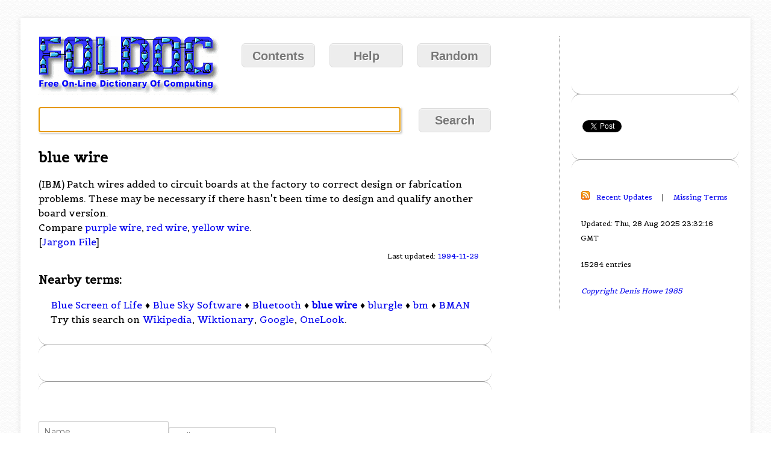

--- FILE ---
content_type: text/html; charset=utf-8
request_url: https://www.google.com/recaptcha/api2/aframe
body_size: 267
content:
<!DOCTYPE HTML><html><head><meta http-equiv="content-type" content="text/html; charset=UTF-8"></head><body><script nonce="smYdB52kIAZPmxytukltcQ">/** Anti-fraud and anti-abuse applications only. See google.com/recaptcha */ try{var clients={'sodar':'https://pagead2.googlesyndication.com/pagead/sodar?'};window.addEventListener("message",function(a){try{if(a.source===window.parent){var b=JSON.parse(a.data);var c=clients[b['id']];if(c){var d=document.createElement('img');d.src=c+b['params']+'&rc='+(localStorage.getItem("rc::a")?sessionStorage.getItem("rc::b"):"");window.document.body.appendChild(d);sessionStorage.setItem("rc::e",parseInt(sessionStorage.getItem("rc::e")||0)+1);localStorage.setItem("rc::h",'1769058767854');}}}catch(b){}});window.parent.postMessage("_grecaptcha_ready", "*");}catch(b){}</script></body></html>

--- FILE ---
content_type: text/javascript; charset=utf-8
request_url: https://www.htmlcommentbox.com/jread?page=https%3A//foldoc.org/blue%2Bwire&mod=%241%24wq1rdBcg%24.0y2uzvjA2bsnhzpXVq9F.&opts=17374&num=10
body_size: 24250
content:
var comments={"debug":{},"comments":[]}["comments"];if(typeof hcb_user==="undefined"){hcb_user={}}var extend=function(o1,o2){for(var i in o2){if(typeof o1[i]==='undefined'){o1[i]=o2[i]}}return o1};hcb_user=extend(hcb_user,{comments_header:'Comments',name_label:'Name',content_label:'Enter your comment here',submit:'Comment',logout_link:'<img title="log out" src="https://www.htmlcommentbox.com/static/images/door_out.svg" alt="[logout]" class="hcb-icon hcb-door-out"/>',admin_link:'<img src="https://www.htmlcommentbox.com/static/images/door_in.svg" alt="[login]" class="hcb-icon hcb-door-in"/>',no_comments_msg:'No one has commented yet. Be the first!',add:'Add your comment',again:'Post another comment',rss:'<img src="https://www.htmlcommentbox.com/static/images/feed.svg" class="hcb-icon" alt="rss"/> ',said:'said:',prev_page:'<img src="https://www.htmlcommentbox.com/static/images/arrow_left.png" class="hcb-icon" title="previous page" alt="[prev]"/>',next_page:'<img src="https://www.htmlcommentbox.com/static/images/arrow_right.png" class="hcb-icon" title="next page" alt="[next]"/>',showing:'Showing',to:'to',website_label:'website (optional)',email_label:'email',anonymous:'Anonymous',mod_label:'(mod)',subscribe:'Email Me Replies',add_image:'Add Image',are_you_sure:'Do you want to flag this comment as inappropriate?',reply:'Reply',flag:'Flag',like:'Like',days_ago:'days ago',hours_ago:'hours ago',minutes_ago:'minutes ago',within_the_last_minute:'within the last minute',msg_thankyou:'Thank you for commenting!',msg_approval:'NOTE: This comment is not published until approved',msg_approval_required:'Thank you for commenting! Your comment will appear once approved by a moderator.',err_bad_html:'Your comment contained bad html.',err_bad_email:'Please enter a valid email address.',err_too_frequent:'You must wait a few seconds between posting comments.',err_comment_empty:'Your comment was not posted because it was empty!',err_denied:'Your comment was not accepted.',err_unknown:'Your comment was blocked for unknown reasons, please report this.',err_spam:'Your comment was detected as spam.',err_blocked:'Your comment was blocked by site policy.',MAX_CHARS:8192,PAGE:'',ON_COMMENT:function(){},RELATIVE_DATES:true});var OPTS={'opt_watermark':256,'opt_field_website':1024,'opt_date':4,'opt_field_email':512,'opt_top':2,'opt_sub':8,'opt_collapse':1,'opt_rss':128,'opt_site':32,'opt_gravatar':64,'opt_email_required':4096,'opt_querystring':2048,'opt_pfilter':16,'opt_stop':8192,'opt_replies':16384},opts=17374,likes=true,pagenum=0,host='https://www.htmlcommentbox.com',msg='',mod='$1$wq1rdBcg$.0y2uzvjA2bsnhzpXVq9F.',user={name:'',email:'',is_mod:false,subscribed:false},opt_suspicious_policy='block',removed_backlink=false,auth_link='https://accounts.google.com/o/oauth2/auth?scope=email&state=https%3A//foldoc.org/blue%2Bwire&redirect_uri=https%3A//www.htmlcommentbox.com%2Foauth2callback&response_type=code&client_id=1058610383547-jradgb7j4d5t6ia6dq8gaoh9fvgl01kb.apps.googleusercontent.com&approval_prompt=force',page_link='http://www.htmlcommentbox.com/jread?page=https%3A//foldoc.org/blue%2Bwire&mod=%241%24wq1rdBcg%24.0y2uzvjA2bsnhzpXVq9F.&opts=17374&num=10',pagination='',gravatar_url='',image_policy='allow',opt_thread_comments=true,opt_ignore_qs='false';var hcb={};(function(){var page=hcb_user.PAGE||(window.location+'').replace(/\'/g,"%27");var get_option=function(name){return opts&OPTS['opt_'+name]},_hcb=hcb,_hcb_user=hcb_user,_document=document,collapsed_link=function(){if(!_hcb_user.again)return'';if(posted){return'<button class="btn btn-secondary" onclick="javascript:hcb.make_comment_form()">'+_hcb_user.again+'</button>'}else{return'<div id="HCB_comment_form_box"><button class="btn btn-secondary" onclick="javascript:hcb.make_comment_form()">'+_hcb_user.add+'</button></div>'}},rss_link='<a href="'+host+'/rss_clean?page='+encodeURIComponent(page)+'&opts='+opts+'&mod='+mod+'" style="text-decoration:none"/>'+_hcb_user.rss+'</a>',shadow_start='<div class="hcb-shadow-t"> <div class="hcb-shadow-tl"></div> <div class="hcb-shadow-tr"></div> </div> <div id="hcb_form_name_container" class="hcb-shadow-m">',shadow_end='</div> <div class="hcb-shadow-b"> <div class="hcb-shadow-bl"></div> <div class="hcb-shadow-br"></div> </div><div class="hcb-shadow-clear"></div>',head=_document.getElementsByTagName("head")[0],is_tablet=function(){return(navigator.userAgent.match(/Android|BlackBerry|iPhone|iPad|iPod|Opera Mini|IEMobile/i))},clean_string=function(string){return decodeURIComponent(encodeURIComponent(string))},get_element=function(id){return(_document.all&&_document.all[id])||_document.getElementById(id)},remove_element=function(node){if(node)node.parentNode.removeChild(node)},instr=function(haystack,needle){return(haystack||'').indexOf(needle)!==-1},insert_script=function(src){s=_document.createElement("script");s.setAttribute("type","text/javascript");s.setAttribute("src",src);head.appendChild(s)},textfield=function(name,value){return'<div class="hcb-wrapper-half input-field">'+shadow_start+'<input id="hcb_form_'+name+'" class="hcb-shadow-r" name="'+name+'" type="text" value="'+(value||'')+'" '+(get_option('watermark')?' placeholder="'+_hcb_user[name+'_label']+'">':'>')+shadow_end+' </div>'},hiddenfield=function(name,value){return'<input type="hidden" name="'+name+'" value="'+value+'" id="hcb_form_'+name+'" />'},http_get=function(strURL,query){insert_script(strURL+"?"+query)},xd_post=function(url,data){var input,iframe=_document.createElement("iframe");var uniqueString=""+Math.random();_document.body.appendChild(iframe);iframe.style.display="none";iframe.contentWindow.name=uniqueString;var form=_document.createElement("form");form.target=uniqueString;form.action=url;form.acceptCharset="utf-8";form.enctype='multipart/form-data';form.method="POST";form.style="display:none";for(var item in data){input=_document.createElement("input");input.type=item=='hcb_file'?'file':"hidden";input.style="display:none";input.name=item;if(item==='hcb_file'){fileElement=_document.getElementById("hcb_file");input.files=fileElement.files}else{input.value=data[item]}form.appendChild(input)}_document.body.appendChild(form);form.submit()},fields=['email','name','website','content'],by_class=function(elements,cls){for(var i=0;i<elements.length;i++){if(elements[i].className==cls)return elements[i]}},write_msg=function(msg){get_element('hcb_msg').innerHTML=msg},write_err=function(msg){get_element('hcb_msg').className='hcb-err';write_msg(msg)},months=['Jan','Feb','Mar','Apr','May','June','July','Aug','Sept','Oct','Nov','Dec'],render_date=function(timestamp){var now=(new Date()).valueOf()/1000;var diff=now-timestamp;if(diff>24*3600*7||!_hcb_user.RELATIVE_DATES){var d=new Date(timestamp*1000);return months[d.getMonth()]+' '+d.getDate()+', '+d.getFullYear()}if(diff>24*3600)return Math.floor(diff/(24*3600))+' '+_hcb_user.days_ago;if(diff>3600)return Math.floor(diff/3600)+' '+_hcb_user.hours_ago;if(diff>60)return Math.floor(diff/60)+' '+_hcb_user.minutes_ago;return _hcb_user.within_the_last_minute},get_charset=function(){return _document.inputEncoding||_document.characterSet||_document.charset||_document.defaultCharset||'utf-8'},stop=function(){return get_option('stop')},_render_comment=function(C){h='';if(user.is_mod){h+='<b class="hcb-link del" title="delete comment" onclick="hcb.del(\''+C.key+'\')" ><img src="'+host+'/static/images/delete.png" class="hcb-icon" alt="[delete]" /></b>&nbsp;';if(!C.approved){h+='<b class="hcb-link del approval-msg" title="approve comment" onclick="hcb.approve(\''+C.key+'\')" ><img src="'+host+'/static/images/accept.png" class="hcb-icon" alt="[approve]" /></b>&nbsp;'}}h+='<blockquote>'+'<span class="author'+(instr(C.author,'(mod)')?' hcb-mod':'')+'"><b class="author-name">'+(C.website?'<a rel="nofollow" target="_blank" href="'+C.website+'">':'')+C.author.replace('(mod)',_hcb_user.mod_label)+(C.website?'</a> ':' ')+(C.email?'<i class="author-email">'+C.email+'</i>':'')+'</b></span>';if(C.date)h+='<span class="date">&#183; '+render_date(C.date)+'</span>';h+='<p class="hcb-comment-body">'+(C.comment+' ').replace(/(https?:\/\/|)((?:[a-z0-9][a-z0-9-]{0,61}[a-z0-9]\.|[a-z0-9]\.)+(?:[a-z]{2}|ASIA|BIZ|COM|COOP|EDU|GOV|INFO|JOBS|MOBI|NAME|NET|ORG|XXX))([\/#?][-A-Z0-9+&@#\/%?=~_|!:.;]*[-A-Z0-9+&@#\/%=~_|]|)([\s\.])/ig,function(match,protocol,site,path,delimiter){return"<a target='_blank' rel='nofollow' href='"+(protocol||"//")+site+path+"'>"+site+path+"</a>"+delimiter})+'</p></blockquote>'+(C.image_path?'<a href="'+host+C.image_path.replace('/storage/','/storage/lg_')+'"><img src="'+host+C.image_path+'"></a>':'');h+='<p class="hcb-comment-tb">';if(likes)h+='<button class="hcb-like" onclick="javascript:hcb.like(\''+C.key+'\')">'+_hcb_user.like+' &#183; </button>';if(get_option('replies'))h+='<button class="hcb-reply" onclick="javascript:hcb.reply(\''+C.key+'\')">'+_hcb_user.reply+' &#183; </button>';h+='<button class="hcb-flag" onclick="javascript:hcb.flag(\''+C.key+'\')">'+_hcb_user.flag+'</button> ';h+='</p>';if(likes)h+='<div class="likes" '+(C.likes?'':'style="display:none"')+'><span>'+C.likes+' </span><img src="'+host+'/static/images/like.png"/></div>';if(!C.approved)h+='<p class="approval-msg">'+_hcb_user.msg_approval+'</p>';by[C.key]=C.author;by[C.author]=C.key;if(opt_thread_comments){var replies=C.replies;if(replies){h+='<div id="replies_'+C.key+'">';for(var i=0;i<replies.length;i++){h+=render_reply(replies[i])}h+='</div>'}}return h},render_reply=function(C){return'<div class="comment" id="comment_'+C.key+'" style="margin: 20px 0 20px 30px;">'+_render_comment(C)+'</div>'},render_comment=function(C){if(!opt_thread_comments){h='<div class="comment" id="comment_'+C.key+'">';h+=_render_comment(C);return h+'</div>'}else{if(!C.is_reply){h='<div class="comment" id="comment_'+C.key+'">';h+=_render_comment(C);return h+'</div>'}else{return''}}},init=function(){var eventMethod=window.addEventListener?"addEventListener":"attachEvent";var eventer=window[eventMethod];var messageEvent=eventMethod=="attachEvent"?"onmessage":"message";eventer(messageEvent,function(e){if(instr(e.origin+'/',host)){if(e.data.success===false){var submit_el=get_element('hcb_submit');submit_el.disabled=false;write_msg(eval('('+e.data.msg+')'))}else if(e.data.comments&&e.data.comments[0]&&e.data.comments[0].author){write_msg(_hcb_user.msg_thankyou);var _comment=e.data.comments[0];var is_reply=_comment.is_reply;if(!is_reply){var cl=get_element('comments_list');cl.innerHTML=render_comment(_comment)+cl.innerHTML;}else{var cl=get_element('replies_'+_comment.replies_to_id);if(cl){cl.innerHTML=cl.innerHTML+render_reply(_comment)}else{var pl=get_element('comment_'+_comment.replies_to_id);var reply='<div id="replies_'+_comment.replies_to_id+'">';reply+=render_reply(_comment);reply+='</div>';sl=pl.parentNode;if(sl.id==='comments_list'){pl.innerHTML=pl.innerHTML+reply}else{sl.innerHTML=sl.innerHTML+reply}}}remove_element(get_element('no_comments'));posted=true;get_element('HCB_comment_form_box').innerHTML=collapsed_link();hcb_user.ON_COMMENT()}}},false);var hcb_wrapper,i,C,p=hcb_wrapper=get_element('HCB_comment_box');while(p.parentNode&&p.tagName!=='HTML'){p=p.parentNode;if(p.tagName==='FORM'){alert("Warning: The HTML Comment Box code is inside a form element. Comments won't be submitted.")}}if(instr(page,'opensocial.googleusercontent')){alert("Warning: It looks like you are using HTML Comment Box with Google Sites but didn't specify the page before copying your code. Re-copy your code with the correct options from https://www.htmlcommentbox.com.")}width=hcb_wrapper.offsetWidth;var H='#HCB_comment_box ';var h='<h3>'+(_hcb_user.comments_header||'Comments')+'</h3>'+'<style type="text/css">'+'@import url("https://fonts.googleapis.com/css?family=Montserrat:300,400,500,700");'+H+'#HCB_comment_form_box{padding-bottom:1em}'+H+'.hcb-link{cursor:pointer}'+H+'.hcb-icon{border:0px transparent none}'+H+'textarea {display:block;width:100%;-webkit-box-sizing: border-box;-moz-box-sizing: border-box;box-sizing: border-box;width: 100%}'+H+'blockquote{margin:10px 0;overflow:hidden}'+H+'.hcb-err{color:red}'+H+'.hcb-comment-tb{margin:0}'+H+'.comment{position:relative}'+(get_option('stop')?"HCB_comment_form_box{opacity:0.5}":'')+H+'.comment .likes {position:absolute;top:0;right:0;}'+H+'.comment .likes img {vertical-align: unset;}'+H+'.comment:hover .hcb-comment-tb button{visibility:visible}'+H+'{font-family: "montserrat"; letter-spacing: 0.25; height: 100%; display: flex; flex-direction: column;}'+H+'#comments_list { flex: 1; overflow: auto; padding-right: 8px;}'+H+'h3 {margin-bottom: 8px;}'+H+'.comment {margin-bottom: 3em;}'+H+'.comment {margin-bottom: 3em;}'+H+'.comment a img {margin: 0 0 8px;}'+H+'.date {font-size: 13px; color: gray; text-decoration: none;}'+H+'.hcb-comment-tb button {font-size: 14px; color: #2096f3; text-decoration: none; font-weight: 600; border: none; padding: 0; margin-right: 4px; background: none; cursor: pointer;}'+H+'.hcb-comment-body {font-size: 14px; margin: 8px 0 0 0; padding: 0;}'+H+'.hcb-comment-tb {font-size: 13px; margin: 0; padding: 0;}'+H+'.approval-msg {opacity:0.9; color: red; font-style: italic;}'+H+'#hcb_form textarea, #HCB_comment_box #hcb_form #hcb_form_name_container {margin-bottom: 9px;}'+H+'#hcb_form textarea, #HCB_comment_box #hcb_form #hcb_form_name {font-family: "montserrat"; font-size: 14px; padding: 8px; margin: 0;}'+H+'#hcb_form .hcb-door-out {width: 28px;}'+H+'#hcb_form .hcb-door-in {width: 28px;}'+H+'#hcb_form .home-desc {margin-top: 12px;}'+H+'#hcb_form .home-desc a, #HCB_comment_box .home-desc a:visited {color: #6CA2FD; text-decoration: none;}'+H+'#hcb_form #hcb_subscribe {margin-top: 12px; display: inline-block;}'+H+'#hcb_form #hcb_settings {text-decoration: none; color: #333;}'+H+'#hcb_form #replying_to_container {font-size: 14px;color: gray;}'+H+'#hcb_form #hcb_subscribe input {display: inline;}'+H+'#hcb_form .btn, #HCB_comment_box #HCB_comment_form_box .btn {font-family: "montserrat"; letter-spacing: 0.25; border: 1px solid #353535; outline: 0; background: none; background-color: #353535; color: white; text-decoration: none; text-shadow: none; box-shadow: none; font-size: 14px; padding: 10px 16px; margin-right: 6px; font-weight: 500;}'+H+'#hcb_form .btn-secondary, #HCB_comment_box #HCB_comment_form_box .btn-secondary {border: 1px solid #353535; background-color: white; color: #353535;}'+H+'.gravatar{padding-right:2px}'+H+'input{margin-left:0}'+H+'input[type="file"]{display:none}'+H+'input.inputfile{width:.1px;height:.1px;opacity:0;overflow:hidden;position:absolute;z-index:-1}'+H+'input.inputfile+label {display: inline}'+'</style>';h+='<p id="hcb_msg">'+(msg?msg:'')+'</p>';if(get_option('top')&&!stop()){h+=collapsed_link()}h+='<div id="comments_list">';if(comments.length===0){h+='<p id="no_comments">'+_hcb_user.no_comments_msg+'</p>'}else{for(var ii=0;ii<comments.length;ii++){i=get_option('top')?ii:comments.length-1-ii;h+=render_comment(comments[i])}}h+="</div>";if(!get_option('top')&&!stop()){h+=collapsed_link()}h+=pagination;if(get_option('rss'))h+=rss_link;hcb_wrapper.innerHTML=h;(typeof _hcb_user.onload==='function')&&_hcb_user.onload()},by={};extend(hcb,{rsp_cb:function(){if(!(_hcb.rsp||{}).success){alert((_hcb.rsp||{}).reason)}},approve:function(key){comment=get_element('comment_'+key);for(i=0;i<comment.childNodes.length;i++){child=comment.childNodes[i];if(child&&child.className&&instr(child.className,'approval-msg')){remove_element(child)}}http_get(''+host+'/approve','key='+key+'&opts='+opts)},del:function(key){remove_element(get_element('comment_'+key));http_get(''+host+'/delete','key='+key+'&opts='+opts)},flag:async function(key){if(!confirm(_hcb_user.are_you_sure))return;var e=by_class(get_element('comment_'+key).children,'hcb-comment-tb');if(e&&e.children&&e.children.length>2){remove_element(e.children[2])}let userIp=null;try{const response=await fetch('https://api.ipify.org?format=json');if(response.ok){const data=await response.json();userIp=data.ip}}catch(error){console.error("HCB: Could not fetch user IP for flagging.",error)}var params='key='+key+'&opts='+opts;if(userIp){params+='&ip='+encodeURIComponent(userIp)}http_get(''+host+'/flag',params)},like:async function(key){var e=by_class(get_element('comment_'+key).children,'hcb-comment-tb');if(e&&e.children&&e.children.length>0){remove_element(e.children[0])}var likesCounter=by_class(get_element('comment_'+key).children,'likes');if(likesCounter&&likesCounter.children&&likesCounter.children.length>0){likesCounter.children[0].innerText=(parseInt(likesCounter.children[0].innerText)||0)+1+' ';likesCounter.style.display='block'}let userIp=null;try{const response=await fetch('https://api.ipify.org?format=json');if(response.ok){const data=await response.json();userIp=data.ip}}catch(error){console.error("HCB: Could not fetch user IP.",error)}var params='key='+key+'&opts='+opts;if(userIp){params+='&ip='+encodeURIComponent(userIp)}http_get(''+host+'/like',params)},delta:function(event){var el=event.target||event.srcElement;if(el.textLength===0){get_element('hcb_form_replies_to').value='';var replyingTo=get_element('replying_to_container');if(replyingTo)replyingTo.remove()}if((el.textLength||el.value.length)>_hcb_user.MAX_CHARS){el.value=el.value.substr(0,_hcb_user.MAX_CHARS)}},submit:function(e){e.preventDefault();var submit_el=get_element('hcb_submit');submit_el.disabled=true;if(get_option('field_email')&&get_option('email_required')){var email_el=get_element('hcb_form_email');if(!/^[A-Z0-9._%+\-]+@[A-Z0-9.\-]+\.[A-Z]{2,4}$/.test(email_el.value.toUpperCase())){write_err(_hcb_user.err_bad_email);return false}}var f,refer;for(var i=0;i<fields.length;i++){f=get_element('hcb_form_'+fields[i]);if(f&&(f.value===hcb_user[fields[i]+'_label']||f.value=='')){f.value=(fields[i]=='name'?_hcb_user.anonymous:'')}}var reply_to=get_element('hcb_form_content').value.match(/@[^\n\s\,]+/)||[],uname;if(window.postMessage){var form=get_element('hcb_form'),data={ajax:!(_hcb_user.ajax===false)};for(i=0;i<form.length;i++){if(form[i].type==="checkbox"&&!form[i].checked)continue;data[form[i].name]=form[i].value;}data.content=clean_string(data.content);if(!user.is_mod&&opt_suspicious_policy&&data.hcb_file){alert("Your comment contains an image. The HTML Comment Box Admin needs to approve your comment before it will be published to the public.")}xd_post(host+'/post',data);return false}else{return true}},submit:async function(e){e.preventDefault();var submit_el=get_element('hcb_submit');submit_el.disabled=true;if(get_option('field_email')&&get_option('email_required')){var email_el=get_element('hcb_form_email');if(!/^[A-Z0-9._%+\-]+@[A-Z0-9.\-]+\.[A-Z]{2,4}$/.test(email_el.value.toUpperCase())){write_err(_hcb_user.err_bad_email);return false}}var f,refer;for(var i=0;i<fields.length;i++){f=get_element('hcb_form_'+fields[i]);if(f&&(f.value===hcb_user[fields[i]+'_label']||f.value=='')){f.value=(fields[i]=='name'?_hcb_user.anonymous:'')}}if(window.postMessage){var form=get_element('hcb_form'),data={ajax:!(_hcb_user.ajax===false)};for(i=0;i<form.length;i++){if(form[i].type==="checkbox"&&!form[i].checked)continue;data[form[i].name]=form[i].value;}data.content=clean_string(data.content);try{const response=await fetch('https://api.ipify.org?format=json');if(response.ok){const ipData=await response.json();data.ip=ipData.ip}}catch(error){console.error("HCB: Could not fetch user IP for submission.",error);}if(!user.is_mod&&opt_suspicious_policy&&data.hcb_file){alert("Your comment contains an image. The HTML Comment Box Admin needs to approve your comment before it will be published to the public.")}xd_post(host+'/post',data);return false}else{return true}},reply:function(key){if(!get_element('hcb_form_replies_to'))_hcb.make_comment_form();get_element('hcb_form_replies_to').value=key;var ta=get_element('hcb_form_content');ta.scrollIntoView({block:'center'});var user_name=by[key].replace(" <i>(mod)</i>","").replace(" (mod)","");if(user_name.includes('@')){let user_name_split=user_name.split('@');user_name=user_name_split[0]?user_name_split[0].replace(/\./g,' '):user_name.replace(/\./g,' ')}ta.value='@'+user_name+', '+ta.value;var replyingTo=get_element('replying_to_container');if(replyingTo){replyingTo.innerHTML='<span id="replying_to_container"> is replying to '+user_name+'</span>'}else{var pl=get_element('hcb_form_name_container');if(pl)pl.innerHTML=pl.innerHTML+'<span id="replying_to_container"> is replying to '+user_name+'</span>'}},changepage:function(rel){insert_script(page_link.replace('http://www.htmlcommentbox.com','https://www.htmlcommentbox.com')+"&pagenum="+(pagenum+rel));var fb=get_element('HCB_comment_form_box');if(fb)fb.scrollIntoView(false)},https_redirect:function(){var alert_message="Login is disabled for non-secure connections (http). Click OK to be redirected to a secure connection (https) and try to login again.";if(confirm(alert_message)){var page_url=window.location.href;var secure_url=page_url.replace('http','https');return window.location.replace(secure_url)}},make_comment_form:function(){var submit_html='<input class="submit btn" id="hcb_submit" type="submit" value="'+_hcb_user.submit+'" />';if(new String(window.location).substring(0,8)=='file:///')submit_html='<input class="submit" id="hcb_submit" disabled="disabled" type="submit" value="Disabled (Publish First!)" />';var action_html=submit_html;var upload_image_html='<input type="file" name="hcb_file" id="hcb_file" class="inputfile" title="upload image"><label id="hcb_file_label" for="hcb_file" title="upload image"><a class="btn btn-secondary">'+hcb_user.add_image+'</a></label>';if('block'!==image_policy){action_html+=upload_image_html}var login_html='<div style="float:right"><small class="admin-link"><a href="'+auth_link+'">'+(user.name?_hcb_user.logout_link:_hcb_user.admin_link)+'</a>&nbsp;</small></div>';var page_url=window.location.href;if(!user.name&&!page_url.startsWith("https")){login_html='<div style="float:right"><small class="admin-link"><a href="#" onclick="hcb.https_redirect()">'+_hcb_user.admin_link+'</a>&nbsp;</small></div>'}if(auth_link&&!_hcb_user.iframe){action_html+=login_html}var f='<form id="hcb_form" onsubmit="hcb.submit(event)">';f+=hiddenfield('page',page)+'<input type="hidden" id="hcb_refer" name="refer" value="'+(instr(''+page,'mosso')?_document.referrer:window.location+''+(window.location.hash?'':'#HCB_comment_box'))+'" />'+hiddenfield("opts",opts)+hiddenfield("mod",mod)+hiddenfield("replies_to","")+hiddenfield("charset",get_charset());f+=textfield('name',user.name);if(get_option('field_website'))f+=textfield('website','');if(get_option('field_email'))f+=textfield('email',user.email);var s='';f+='<div class="hcb-wrapper">'+shadow_start+'<textarea onkeyup="hcb.delta(event)" class="commentbox hcb-shadow-r" name="content" id="hcb_form_content" rows="4" '+s+' '+(get_option('watermark')?' placeholder="'+_hcb_user['content_label']+'"':'')+'></textarea>'+shadow_end+'</div>'+'<div>'+action_html+'</div>';if(!removed_backlink){f+='<div class="home-desc">Not using&nbsp;<a target="_blank" target="_blank" href="'+host+'">Html Comment Box</a><span class="home-desc">&nbsp; yet?</a>';if(user.is_mod){f+='<small class="admin-link"><a href="'+host+'/pricing.html" title="remove link" target="_blank"><img src="'+host+'/static/images/link_delete.png" alt="remove link" class="hcb-icon" /></a></small> '}f+='</div>'}if(get_option('replies')&&(get_option('field_email')||user.email)){f+='<label id="hcb_subscribe"><input type="checkbox" name="subscribe" '+(user.subscribed?'checked':'')+'/><span> '+_hcb_user.subscribe+'</span></label>'}if(user.email){f+='&nbsp;&nbsp;<small><a id="hcb_settings" href="'+host+'/account.html" title="account" target="_blank"><img src="'+host+'/static/images/cog.png" alt="account" class="hcb-icon"/> Settings</a></small>'}f+='</form>';get_element("HCB_comment_form_box").innerHTML=f;_hcb.interactive_file_elements()},interactive_file_elements:function(){var inputs=document.querySelectorAll('.inputfile');Array.prototype.forEach.call(inputs,function(input){var label=input.nextElementSibling;input.addEventListener('change',function(e){var fileName=e.target.value.split('\\').pop();if(fileName){label.innerHTML=fileName}})})}});var posted=false;init();if(!get_option('collapse')&&!stop()&&!posted){_hcb.make_comment_form()}})();